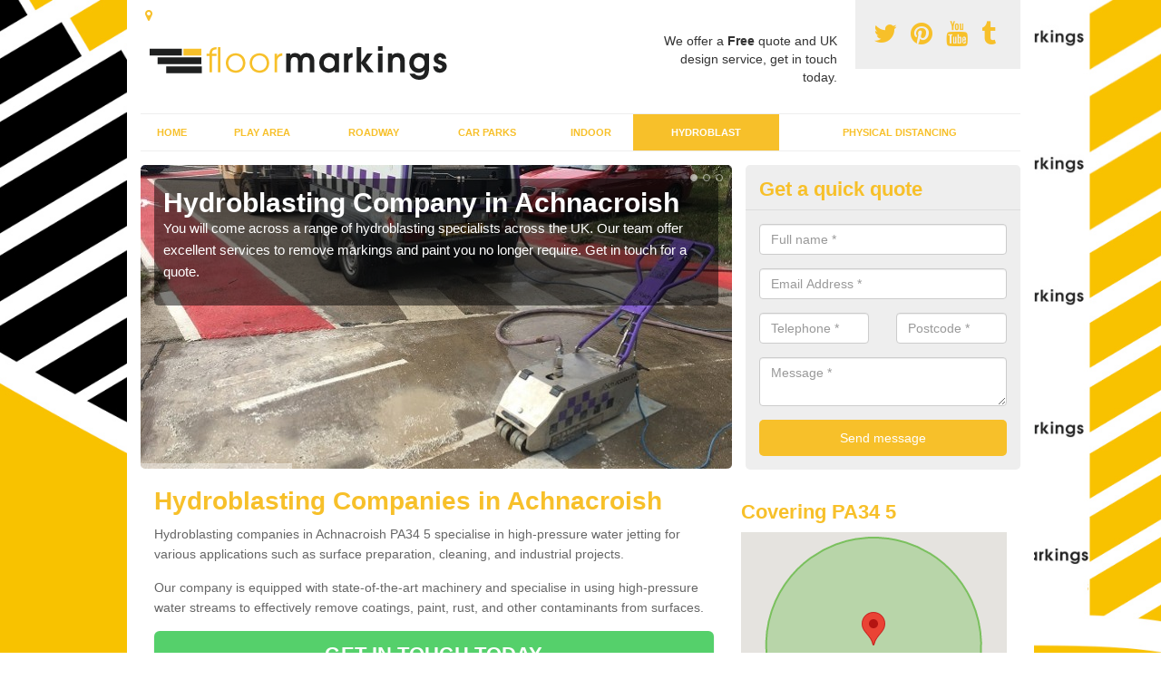

--- FILE ---
content_type: text/html; charset=utf-8
request_url: https://www.floor-markings.co.uk/hydroblast/argyll-and-bute/achnacroish/
body_size: 16096
content:
<!DOCTYPE html>
<html lang="en">
  <head>
    <meta http-equiv="X-UA-Compatible" content="IE=edge">
    <meta name="viewport" content="width=device-width, initial-scale=1, maximum-scale=1, user-scalable=no">
    <link rel="shortcut icon" href="https://www.floor-markings.co.uk/assets/frontend/img/favicon.png">
    <link rel="icon" href="https://www.floor-markings.co.uk/assets/frontend/img/favicon.ico" type="image/x-icon" />

    <link href="https://www.floor-markings.co.uk/assets/frontend/css/bootstrap.min.css" rel="stylesheet">
    <link href="https://www.floor-markings.co.uk/assets/frontend/css/bespoke.css" rel="stylesheet">
    <link href="//maxcdn.bootstrapcdn.com/font-awesome/4.2.0/css/font-awesome.min.css" rel="stylesheet">
    <link href="https://www.floor-markings.co.uk/assets/frontend/css/nerveSlider.min.css" rel="stylesheet">
    <link href="https://www.floor-markings.co.uk/assets/frontend/css/jquery.fancybox.css" rel="stylesheet">
    
    <title>Hydroblasting Companies in Achnacroish</title>
    <meta name="description" content="There are a number of Hydroblasting Companies in Achnacroish PA34 5 out there. If you would like the best prices for hydro blast services, make sure to check out our site now." />  <meta name="google-site-verification" content="ZiTd3mgjFgzSlZRfUqHM1SrSPDFFYa67b0GFxSeIzNc" /><meta name="robots" content="index, follow">
  <!-- Global site tag (gtag.js) - Google Analytics -->
<script async src="https://www.googletagmanager.com/gtag/js?id=UA-124444778-1"></script>
<script>
  window.dataLayer = window.dataLayer || [];
  function gtag(){dataLayer.push(arguments);}
  gtag('js', new Date());

  gtag('config', 'UA-124444778-1');
</script>

<meta name="p:domain_verify" content="fc4ec50ae64f15614050b5695d949a93"/>
  </head>  <body itemscope itemtype="https://schema.org/WebPage">

      <div id="header"><header>
<div id="header__wrapper" class="container clearfix">
<div id="header__logo"><a href="https://www.floor-markings.co.uk/"><img title="Header" src="https://www.floor-markings.co.uk/uploads/images/FILE-20161019-0938G11H9Z7BM32J.png" alt="" width="350" height="75" /></a></div>
<div id="header__tel">
<div class="tel"><a href="https://twitter.com/floor_markings" target="_blank"><em class="fa fa-twitter">&nbsp;</em></a> <a href="https://www.pinterest.com/floormarkings/" target="_blank"><em class="fa fa-pinterest">&nbsp;</em></a> <a href="https://www.youtube.com/channel/UCD2Gi1QKL0zKqNT5SltFSBQ/about" target="_blank"><em class="fa fa-youtube">&nbsp;</em></a> <a href="http://floormarkings.tumblr.com/" target="_blank"><em class="fa fa-tumblr">&nbsp;</em></a></div>
</div>
<div id="header__advice">
<p>We offer a <strong>Free</strong> quote and UK design service, get in touch today.</p>
</div>
<div id="header__navigation"><a href='' id='nav__toggle'><span class='bar1'></span><span class='bar2'></span><span class='bar3'></span></a><nav><ul class='clearfix'><li><a class=not_active href=https://www.floor-markings.co.uk/>Home</a></li><li><a class=not_active href=#>Play Area</a><ul class='subnav'><li><a class=not_active href=https://www.floor-markings.co.uk/play-area/paint>Paint</a></li><li><a class=not_active href=https://www.floor-markings.co.uk/play-area/thermoplastics>Thermoplastics</a></li></ul></li><li><a class=not_active href=#>Roadway</a><ul class='subnav'><li><a class=not_active href=https://www.floor-markings.co.uk/roadway/marking>Marking</a></li><li><a class=not_active href=https://www.floor-markings.co.uk/roadway/lining>Lining</a></li><li><a class=not_active href=https://www.floor-markings.co.uk/roadway/meaning>Meaning</a></li><li><a class=not_active href=https://www.floor-markings.co.uk/roadway/motorway>Motorway</a></li><li><a class=not_active href=https://www.floor-markings.co.uk/roadway/relining>Relining</a></li></ul></li><li><a class=not_active href=#>Car Parks</a><ul class='subnav'><li><a class=not_active href=https://www.floor-markings.co.uk/car-parks/markings>Markings</a></li><li><a class=not_active href=https://www.floor-markings.co.uk/car-parks/lines>Lines</a></li><li><a class=not_active href=https://www.floor-markings.co.uk/car-parks/painting>Painting</a></li><li><a class=not_active href=https://www.floor-markings.co.uk/car-parks/repainting>Repainting</a></li></ul></li><li><a class=not_active href=#>Indoor</a><ul class='subnav'><li><a class=not_active href=https://www.floor-markings.co.uk/indoor/floor>Floor</a></li><li><a class=not_active href=https://www.floor-markings.co.uk/indoor/pathway>Pathway</a></li></ul></li><li><a class=active href=https://www.floor-markings.co.uk/hydroblast/>Hydroblast</a></li><li><a class=not_active href=https://www.floor-markings.co.uk/physical-distancing/>Physical Distancing</a></li><ul><nav></div>
<div id="header__links"><ul id='location_links'><li><a href='#' class='loc-but fa fa-map-marker'><span>Locations Covered:</span></a><ul id='area-list'><li><a href=https://www.floor-markings.co.uk/hydroblast/argyll-and-bute/soroba/>Soroba</a></li><li><a href=https://www.floor-markings.co.uk/hydroblast/argyll-and-bute/ardgartan/>Ardgartan</a></li><li><a href=https://www.floor-markings.co.uk/hydroblast/argyll-and-bute/laphroaig/>Laphroaig</a></li><li><a href=https://www.floor-markings.co.uk/hydroblast/argyll-and-bute/faslane-port/>Faslane Port</a></li><li><a href=https://www.floor-markings.co.uk/hydroblast/argyll-and-bute/south-shian/>South Shian</a></li><li><a href=https://www.floor-markings.co.uk/hydroblast/argyll-and-bute/port-wemyss-bun-othan/>Port Wemyss/Bun Othan</a></li><li><a href=https://www.floor-markings.co.uk/hydroblast/argyll-and-bute/clachan/>Clachan</a></li><li><a href=https://www.floor-markings.co.uk/hydroblast/argyll-and-bute/craignure/>Craignure</a></li><li><a href=https://www.floor-markings.co.uk/hydroblast/argyll-and-bute/cladich/>Cladich</a></li><li><a href=https://www.floor-markings.co.uk/hydroblast/argyll-and-bute/barnluasgan/>Barnluasgan</a></li><li><a href=https://www.floor-markings.co.uk/hydroblast/argyll-and-bute/tarbet/>Tarbet</a></li><li><a href=https://www.floor-markings.co.uk/hydroblast/argyll-and-bute/bousd/>Bousd</a></li><li><a href=https://www.floor-markings.co.uk/hydroblast/argyll-and-bute/nerabus/>Nerabus</a></li><li><a href=https://www.floor-markings.co.uk/hydroblast/argyll-and-bute/portinnisherrich/>Portinnisherrich</a></li><li><a href=https://www.floor-markings.co.uk/hydroblast/argyll-and-bute/bullwood/>Bullwood</a></li><li><a href=https://www.floor-markings.co.uk/hydroblast/argyll-and-bute/goatfield/>Goatfield</a></li><li><a href=https://www.floor-markings.co.uk/hydroblast/argyll-and-bute/fanmore/>Fanmore</a></li><li><a href=https://www.floor-markings.co.uk/hydroblast/argyll-and-bute/ardfernal/>Ardfernal</a></li><li><a href=https://www.floor-markings.co.uk/hydroblast/argyll-and-bute/balliveolan/>Balliveolan</a></li><li><a href=https://www.floor-markings.co.uk/hydroblast/argyll-and-bute/rahane/>Rahane</a></li></li></ul></ul></div>
</div>
</header></div>
  <div id="body">
    <div class="container" id="body__wrapper">

    <div id="slider__wrapper" class="row ">
    <div class="homeSlider col-md-8">
      <div><section><img src="/uploads/slider/Hydroblasting2.jpg" alt="Hydroblasting Company in Achnacroish" /><div class="ns_slideContent container"><div class="ns_slideContent--inner slider_content"><h1>Hydroblasting Company in Achnacroish</h1><p>You will come across a range of hydroblasting specialists across the UK. Our team offer excellent services to remove markings and paint you no longer require. Get in touch for a quote.</p></div></div></section></div><div><section><img src="/uploads/slider/Hydro_Blasting.jpg" alt="Removing Surface Markings in Achnacroish" /><div class="ns_slideContent container"><div class="ns_slideContent--inner slider_content"><h1>Removing Surface Markings in Achnacroish</h1><p>We can carry out specialist services for the removal of surface markings using our hydro blast machine. If you would like a quote, please contact us now.</p></div></div></section></div><div><section><img src="/uploads/slider/Hydroblast.JPG" alt="Hydroblasting Machine in Achnacroish" /><div class="ns_slideContent container"><div class="ns_slideContent--inner slider_content"><h1>Hydroblasting Machine in Achnacroish</h1><p>Our team make use of a specialist hydroblasting machinery to ensure you get the very best service when removing the markings or paint.</p></div></div></section></div>    </div>
    <div class="mceNonEditable">
    <div class="col-md-4 enquiry">
    <h2>Get a quick quote <em class="fa fa-chevron-up pull-right visible-xs-inline">&nbsp;</em></h2>
    <form class='contact-form' action='https://www.floor-markings.co.uk/email/enquiry' method='post'><input class='ref' type='hidden' id='ref' name='ref' value=''><div class='form-group'><input type='text' id='name' name='name' class='form-control' placeholder='Full name *' value=''></div><div class='form-group'><input type='text' id='email' name='email' class='form-control' placeholder='Email Address *' value=''></div><div class='row'><div class='form-group col-xs-6'><input type='text' id='telephone' name='telephone' class='form-control' placeholder='Telephone *' value=''></div><div class='form-group col-xs-6'><input type='text' id='postcode' name='postcode' class='form-control' placeholder='Postcode *' value=''></div></div><div class='form-group'><textarea type='text' id='message' name='message' class='form-control' placeholder='Message *'></textarea></div><input type='submit' value='Send message' class='submit'><div class='errors'></div></form>    </div>
    </div>
    </div>

      <div class="col-md-8 content">
        <h1 style="text-align: left;">Hydroblasting Companies in Achnacroish</h1>
<p>Hydroblasting companies in Achnacroish PA34 5 specialise in high-pressure water jetting for various applications such as surface preparation, cleaning, and industrial projects.</p>
<p>Our company is&nbsp;equipped with state-of-the-art machinery and specialise in using high-pressure water streams to effectively remove coatings, paint, rust, and other contaminants from surfaces.</p>
<p><a class="showform small_cta" href="#">GET IN TOUCH TODAY</a></p>
<p style="text-align: justify;">When looking for surface line marking removal or industrial cleaning, you will come across a number of hydroblasting companies in Achnacroish that can offer effective services.</p>
<p style="text-align: justify;">Our team not only provide a high quality service, but we also offer affordable prices.</p>
<div class="embed-container"><iframe src="https://www.youtube.com/embed//isyNV3ZIY7M" width="300" height="150" frameborder="0" allowfullscreen="allowfullscreen"></iframe></div>
<p style="text-align: justify;">There are a number of different services we can carry out for our clients ranging from removal of graffiti to removing thermoplastic play markings from playgrounds</p>
<p style="text-align: justify;">Our team only make use of high quality products to ensure you receive the very best service.</p>
<p style="text-align: justify;">If you would like a quote for any of the services we provide, please complete our contact form now.</p>
<h2>What is Hydroblasting?</h2>
<p>Hydroblasting is a powerful cleaning method that uses high-pressure water jets to remove contaminants, coatings, and debris from surfaces.</p>
<p>Utilising pressures ranging from 5,000 to 40,000 psi, hydroblasting is highly effective for a variety of tasks including concrete removal, surface cleaning, and maintenance of industrial equipment.</p>
<p>The process involves directing a focused stream of water at the targeted surface, effectively stripping away unwanted materials.</p>
<p>Safety measures such as proper training, protective gear, and controlled water pressure are crucial elements in hydroblasting operations to prevent injuries and property damage.</p>
<p>What makes hydroblasting particularly versatile is its ability to be tailored for different surface types, ensuring efficient and thorough cleaning without causing damage.</p>
<h3>What does a Hydroblaster do?</h3>
<p>A hydroblaster operates specialised equipment to perform tasks such as hydrodemolition, surface cleaning, and debris removal in industrial settings.</p>
<p>Hydroblasters play a crucial role in maintaining cleanliness and safety in various industrial environments.</p>
<p>Their high-pressure water jetting equipment is essential for effectively removing unwanted substances, like coatings or debris, from surfaces. To ensure the equipment functions optimally, hydroblasting machines require regular maintenance checks and servicing.</p>
<p><a class="showform small_cta" href="#">FIND OUT MORE</a></p>
<p>Preventative maintenance is key to preventing breakdowns and ensuring a longer lifespan for the equipment.</p>
<p>Plus maintenance, hydroblasters must adhere to strict safety measures during operations, including wearing appropriate protective gear and following established protocols to minimise risks.</p>
<p>Proper debris removal is also vital to prevent clogging or damage to the equipment, thereby ensuring consistent performance.</p>
<h2>What are the Different Types of Hydroblasting?</h2>
<p>There are various types of hydroblasting techniques categorised based on pressure levels, equipment used, and the nature of surfaces being cleaned.</p>
<p>These techniques are broadly classified into low-pressure, medium-pressure, and high-pressure hydroblasting methods.</p>
<p>Low-pressure hydroblasting typically utilises pressures below 10,000 psi and is ideal for delicate surfaces or applications where high pressure could cause damage.</p>
<p>Medium-pressure hydroblasting falls within the range of 10,000 to 20,000 psi and is commonly used for removing coatings and preparing surfaces for repainting.</p>
<p>On the other hand, high-pressure hydroblasting, which exceeds 20,000 psi, is reserved for heavy-duty industrial cleaning tasks, such as removing tough coatings or corrosion.</p>
<h2>Hydroblasting Costs</h2>
<p>The average cost of hydroblasting is &pound;500.</p>
<p>However, hydroblasting costs vary depending on factors such as the complexity of cleaning techniques, associated risks, and the need for specialised safety gear.</p>
<p><a class="showform small_cta" href="#">GET A QUOTE</a></p>
<p>When determining the price for a hydroblasting service, the level of intricacy required in the cleaning process plays a pivotal role.</p>
<h2>What are the Benefits of Hydroblasting?</h2>
<p>Hydroblasting offers multiple benefits including enhanced efficiency, precise cleaning, improved health and safety standards, and the ability to conduct preventive maintenance activities.</p>
<p>One of the key advantages of hydroblasting is its effectiveness in removing contaminants from surfaces, ensuring thorough cleaning and preparing surfaces for coating or repair work.</p>
<p>The precision of hydroblasting allows for targeted cleaning without causing damage to the underlying surface, making it a preferred method in industries where accuracy is crucial.</p>
<p>The emphasis on health and safety in hydroblasting operations reduces the risk of accidents and exposure to harmful substances, safeguarding the well-being of workers.</p>
<p>By integrating hydroblasting into preventive maintenance programmes, companies can extend the lifespan of equipment and infrastructure, ultimately leading to cost savings through reduced downtime and the need for expensive repairs.</p>
<p>The environmental benefits of hydroblasting, such as minimising the use of harsh chemicals and generating less waste compared to traditional cleaning methods, make it a sustainable choice for companies looking to reduce their environmental impact.</p>
<h3>Faster and More Efficient Cleaning</h3>
<p>One of the key benefits of hydroblasting is its ability to deliver faster and more efficient cleaning solutions through automated processes and specialised equipment such as the rotating hose system.</p>
<p>By incorporating advanced technology like the rotating hose system, hydroblasting optimises the cleaning process by providing consistent and thorough cleaning without the need for excessive manual labour.</p>
<p>The automated systems allow for precise control over pressure and water flow, ensuring that surfaces are cleaned efficiently and effectively.</p>
<p>Automation plays a crucial role in streamlining cleaning operations as it reduces the time and resources required for each cleaning task.</p>
<p>This not only enhances productivity but also minimises the risk of human error, resulting in higher quality cleaning outcomes.</p>
<p>With automated hydroblasting systems, companies can achieve faster turnaround times and maintain cleaner facilities with minimal downtime.</p>
<h3>Environmentally Friendly</h3>
<p>Hydroblasting is considered environmentally friendly due to its minimal use of abrasives and chemicals, making it ideal for tasks like coatings removal and rust cleaning.</p>
<p>The eco-friendly nature of hydroblasting is further accentuated by the fact that it requires significantly less water compared to traditional cleaning methods.</p>
<p>Typically, hydroblasting uses high-pressure water jets to efficiently and effectively remove unwanted substances without the need for abrasive materials that can harm the environment.</p>
<p>This process minimizes waste generation and avoids the release of hazardous chemicals into the surroundings. As a result, hydroblasting stands out as a sustainable cleaning option that aligns with modern environmental standards.</p>
<h3>Cost-effective</h3>
<p>Hydroblasting is known for being a cost-effective cleaning method that balances benefits such as efficiency and quality with reasonable costs and competitive prices.</p>
<p>One of the key advantages of using hydroblasting is the incredible efficiency it offers in removing tough stains, coatings, and debris from various surfaces.</p>
<p>This method can accomplish the job much more quickly compared to traditional cleaning methods, ultimately saving valuable time and reducing labour costs.</p>
<p>The powerful force of water used in hydroblasting ensures a thorough and effective cleaning process without the need for harsh chemicals or excessive manual labour.</p>
<p>This not only promotes environmental friendliness but also saves money on additional cleaning agents and labour expenses.</p>
<h3>Safer for Workers</h3>
<p>Hydroblasting prioritises worker safety by implementing stringent safety precautions, providing specialised safety gear, and reducing risks associated with traditional cleaning methods.</p>
<p>In hydroblasting operations, safety measures are not limited to just the use of safety gear but extend to a comprehensive approach that includes detailed safety protocols meticulously followed by the workers.</p>
<p><a class="showform small_cta" href="#">SPEAK TO OUR TEAM</a></p>
<p>This adherence to safety procedures ensures that potential hazards are minimised, creating a secure environment for the workers to operate in.</p>
<p>Risk mitigation strategies are employed to identify and address any dangers before they escalate, further enhancing the protective measures in place.</p>
<p>Compared to conventional cleaning techniques, hydroblasting stands out for its emphasis on worker safety and the proactive measures taken to safeguard employees from harm.</p>
<h2>Line Marking Removal</h2>
<p>We offer fantastic <strong>line marking removal</strong> in Achnacroish PA34 5 at great prices. We can remove lines from a number of different areas including:</p>
<ul>
<li>Roadways</li>
<li>Car parks</li>
<li>Pavements</li>
<li>Playgrounds</li>
</ul>
<p>We can also offer paint removal on these areas. Local <strong>hydroblasting contractors</strong> will do a fantastic job of removing these floor markings.</p>
<p>It is highly recommended to get a <strong>professional company</strong> to remove these using a specialist Hydroblast machine to ensure you do not cause damage to the existing surface.</p>
<p>Our team have <strong>plenty of experience in marking and removing lines</strong> from surfaces. If you wish to get a quote for the services we provide, please complete our enquiry form now and we will get back to you as soon as possible.</p>
<h2>Removing Playground Markings</h2>
<p>It is very popular for schools to enquire about removing playground markings.</p>
<p>You may come across a number of hydroblasting specialists<strong>&nbsp;</strong>local to you or in surrounding areas that can remove the markings for you, however our team not only offer a great service, but we also provide reasonable prices too.</p>
<p>We can remove thermoplastic graphics and a playground paint&nbsp;from your existing macadam. We can then apply new thermoplastic markings to the area if required.</p>
<p>Hydro blasting is a high pressure water based method, meaning it is suitable for removing various textured markings without damaging the existing surface.</p>
<p>If your existing play markings have become damaged or they have started to look a little worse for wear, then please make sure to speak to a member of our team today who can remove the markings quickly and easily by making use of our specialist hydro blast machine.</p>
<h2>Hydroblast Cleaning in Achnacroish</h2>
<p>Is your driveway or playground in need of a professional clean? We can offer<strong> specialist hydroblast cleaning</strong> for a range of different clients.</p>
<p>Whether you are a commercial or domestic client &ndash; we can help. Our team nearby you can offer high pressure water jet industrial cleaning services to remove existing paint or to simply remove dirt built up over time.</p>
<p>Another of the popular hydroblast industrial cleaning services we provide is rust removal from containers. Since rust can destroy materials and cause significant damage it is important you contact us quickly if you notice rust.</p>
<p>Fill in our contact box now for a quote for high pressure industrial cleaning services from one of the<strong> best hydroblasting experts&nbsp;</strong>in Achnacroish PA34 5 and we will reply at the earliest possible time.</p>
<h2>Graffiti Removal Service</h2>
<p>Our team can also offer a specialist graffiti removal service. The costs for this service vary significantly depending on a number of factors. Some of the things that can affect the costs include the amount of graffiti on the area and the location.</p>
<p>It is important to get a professional company to remove the graffiti to ensure you are not damaging the area further We can remove the graffiti with our <strong>professional hydroblasting machinery</strong> meaning this can be removed in a timely manner at a reasonable price.</p>
<p><a class="showform small_cta" href="#">GET IN TOUCH TODAY</a></p>
<h2>How to Choose the Right Hydroblasting Company?</h2>
<p>Selecting the right hydroblasting company involves evaluating factors such as their experience, expertise, safety track record, available equipment, and customer feedback.</p>
<p>When considering a hydroblasting company, it's essential to delve deeper into their industry experience.</p>
<p>A company that has been in the field for a substantial period is likely to have encountered a diverse range of challenges and developed effective solutions.</p>
<p>Technical expertise is another crucial aspect to look into. The company's knowledge and skills in utilising the latest hydroblasting techniques can significantly impact the quality of the results.</p>
<p>A proven safety performance history is non-negotiable when it comes to handling high-pressure water blasting equipment.</p>
<p>Ensuring that the company has stringent safety protocols in place can safeguard both the workers and the project itself.</p>
<p>The equipment capabilities of a hydroblasting company play a significant role in determining the efficiency and effectiveness of the cleaning process.</p>
<p>State-of-the-art equipment can lead to faster completion times and superior results.</p>
<p>The reputation of a company among its customers speaks volumes about its reliability and service quality.</p>
<p>Reviewing customer testimonials and feedback can offer valuable insights into the company's performance and customer satisfaction levels.</p>
<p>Conducting thorough research and considering these aspects can help in making an informed decision when selecting a hydroblasting company.</p>
<h3>Experience and Expertise</h3>
<p>When choosing a hydroblasting company, prioritize firms with extensive experience, specialised training, and a proven track record in handling various surfaces and tasks such as refractory removal.</p>
<p>Experience plays a pivotal role in the effectiveness of hydroblasting services, as it fosters a deep understanding of different surface materials and the challenges they present.</p>
<p>By honing their skills over time, experienced hydroblasting professionals can navigate complex projects with ease, delivering precise and efficient results.</p>
<p>Specialised training further enhances their ability to tackle various surfaces, ensuring that each job is approached with the right techniques and equipment.</p>
<p>A track record of successful refractory removals showcases a company's capability to execute challenging tasks, reflecting their expertise in the field.</p>
<h3>Safety Record</h3>
<p>Assess the safety record of hydroblasting companies by examining their adherence to safety precautions, risk management strategies, and commitment to preventive maintenance practices.</p>
<p>In the field of hydroblasting, where high-pressure water is used for cleaning and surface preparation, safety considerations are paramount.</p>
<p>A company's safety record speaks volumes about its dedication to protecting both its workers and the environment.</p>
<p>By evaluating how a hydroblasting company implements safety precautions, such as providing proper training and equipment, one can gauge their overall safety culture.</p>
<p>A strong emphasis on risk management, including hazard assessments and emergency response protocols, is indicative of a company's proactive approach to minimising potential dangers.</p>
<p>It is crucial to look into how hydroblasting companies handle risks associated with their operations.</p>
<p>A diligent approach to identifying, assessing, and mitigating risks demonstrates a company's commitment to ensuring the well-being of its employees and the efficient execution of projects.</p>
<p>Equally important is the company's dedication to preventive maintenance routines, as regularly maintaining equipment not only enhances its longevity and efficiency but also reduces the likelihood of accidents due to equipment failure.</p>
<h3>Equipment and Technology</h3>
<p>Choose hydroblasting firms equipped with advanced technology and precision tools to ensure efficient and high-quality cleaning outcomes.</p>
<p>Modern equipment and technology play a crucial role in elevating the standards of the hydroblasting industry.</p>
<p>By embracing innovative tools and robotic systems, companies can significantly enhance the efficiency and precision of their cleaning processes.</p>
<p>The incorporation of advanced technology not only streamlines operations but also ensures a higher level of safety for workers.</p>
<p>Through the utilisation of cutting-edge equipment, hydroblasting firms can achieve optimal results in removing tough coatings and contaminants from surfaces efficiently.</p>
<p>The integration of robotic systems allows for greater control and accuracy, leading to superior cleaning outcomes that meet stringent industry standards.</p>
<p><a class="showform small_cta" href="#">ENQUIRE TODAY FOR BEST RATES</a></p>
<h3>Customer Reviews and References</h3>
<p>Review customer testimonials and references to gauge the expertise, efficiency, and customer satisfaction levels of hydroblasting companies before making a selection.</p>
<p>Customer feedback serves as a valuable compass in the vast sea of service providers.</p>
<p>By looking into the experiences of previous clients, you can get a glimpse of what to expect and how the company performs under diverse conditions.</p>
<p>Often, references provide a direct line to firsthand accounts of a company's work ethic and result delivery.</p>
<p>Don't shy away from asking for these crucial insights; they can be the differentiating factor between a satisfactory job and an outstanding service experience.</p>
<p>Take the time to assess past projects and determine if the quality, safety standards, and attention to detail align with your expectations.</p>
<p>Prioritising thorough research and due diligence can lead you to partner with a hydroblasting company that not only meets but exceeds your needs.</p>
<h2>What to Expect During a Hydroblasting Service?</h2>
<p>During a hydroblasting service in Achnacroish one can expect a thorough site assessment, stringent safety precautions, methodical execution of the cleaning process, and meticulous clean-up procedures post-service completion.</p>
<p>Starting with the initial site assessment, our hydroblasting team evaluates the specific surfaces to be cleaned, identifying any challenging areas or sensitive equipment that require special attention.</p>
<p>Safety precautions are then put in place to protect both the workers and the surroundings, including the establishment of exclusion zones and the proper use of personal protective equipment.</p>
<p>Once the assessments and safety measures are in place, the cleaning process unfolds with precision. Utilising high-pressure water jets, the team meticulously removes dirt, grime, paint, and other contaminants from the surfaces, restoring them to a pristine condition.</p>
<p>Following the cleaning phase, thorough clean-up activities are initiated. This includes proper disposal of wastewater, debris, and any hazardous materials, ensuring that the site is left in a clean and safe state for further operations.</p>
<h3>Site Assessment and Planning</h3>
<p>The initial phase of a hydroblasting service involves thorough site assessment, meticulous planning, and identification of optimal cleaning processes based on specific surface applications.</p>
<p>Understanding the cleaning site is crucial as it provides insights into the surface material, environmental factors, and potential hazards that need to be considered for safe and effective cleaning.</p>
<p>Meticulous planning ensures that the right equipment, tools, and techniques are used for each unique cleaning scenario, leading to enhanced efficiency and quality outcomes.</p>
<p>Selecting suitable applications such as water pressure, temperature, and additives based on the site assessment results in successful project execution and minimises the risk of damage or incomplete cleaning.</p>
<h3>Safety Precautions and Measures</h3>
<p>Safety precautions and measures are paramount in hydroblasting operations to mitigate risks, protect workers, and ensure compliance with safety standards.</p>
<p>Adhering to adequate safety gear such as helmets, gloves, and protective clothing is crucial in safeguarding individuals from the high-pressure water streams used in hydroblasting.</p>
<p>Conducting thorough risk assessment protocols prior to commencing any project helps in identifying potential hazards and implementing necessary control measures.</p>
<p>By prioritising safety standards and following strict guidelines, companies can not only protect their workforce but also enhance operational efficiency.</p>
<p>A safety-first approach leads to fewer accidents, minimal downtime, and improved project success rates, ultimately resulting in a more productive and sustainable work environment.</p>
<h3>Execution of the Hydroblasting Process</h3>
<p>The execution phase of the hydroblasting process involves the precise application of cleaning solutions, thorough debris removal, and targeted surface treatment to achieve optimal cleaning outcomes.</p>
<p>During hydroblasting operations, the meticulous application of cleaning solutions is crucial to ensure that the contaminants and impurities adhering to surfaces are effectively tackled.</p>
<p>This involves carefully selecting the right cleaning agents and ensuring that they are applied in the correct concentration and manner.</p>
<p>The thorough removal of debris plays a significant role in the process. By utilising high-pressure water streams, the hydroblasting equipment efficiently dislodges and eliminates stubborn residues, leaving behind a clean surface ready for further treatment.</p>
<p>Customised surface treatments are then tailored to meet specific cleaning requirements.</p>
<p>Whether it involves preparing a surface for painting, removing layers of grime, or restoring the original appearance of a structure, the application of specialised treatments enhances the overall cleaning efficacy.</p>
<h3>Clean-up and Post-Service Inspection</h3>
<p>After completing a hydroblasting service, a thorough clean-up operation is conducted followed by a comprehensive post-service inspection to ensure quality standards are met and preventive maintenance needs are identified for future refinement.</p>
<p>During the clean-up process, all equipment, tools, and debris are carefully gathered and removed from the site, leaving the area in pristine condition.</p>
<p>Efficient coordination between the cleaning crew ensures a swift and effective clean-up that minimises downtime and disruption.</p>
<p>The post-service inspection involves detailed checks of the hydroblasting equipment to verify proper functioning and assess any signs of wear or damage that may require maintenance.</p>
<p>By identifying potential issues early on, the team can plan preventive maintenance measures to enhance future cleaning operations and maintain optimal service quality.</p>
<h2 style="text-align: left;">Hydroblasting Machine</h2>
<p style="text-align: justify;">We use the Falch Hydroblasting machine, which is one of the <strong>best machines</strong> on the market. The specialist piece of equipment is operated by professionals within our company who have been fully trained on how to use the hydro blast machine.</p>
<p style="text-align: justify;"><iframe src="https://www.youtube.com/embed/Y72d-UHcdjk" width="100%" height="315" frameborder="0" allowfullscreen="allowfullscreen"></iframe></p>
<p style="text-align: justify;">If you would like more information on the machine that we use to carry out our services, please contact us so we can answer all of your questions.</p>
<h2>Hydrodemolition Services</h2>
<p>So what are hydrodemolition services? Hydrodemolition is the use of high pressure water jets to remove or demolish concrete.</p>
<p>This service is one of the safest and most efficient method. When compared to other methods, this one is most often seen as the best.</p>
<p>As the <strong>best hydroblasting company&nbsp;</strong>in Achnacroish PA34 5 we can carry out <strong>hydrodemolition services</strong> to meet your individual needs and requirements. Please get in touch now for more information or to obtain a free quotation.</p>
<p><a class="showform small_cta" href="#">CONTACT US</a></p>
<h2>Frequently Asked Questions</h2>
<h3>What is Industrial Hydroblasting?</h3>
<p>Industrial hydroblasting is a process used to clean or prepare surfaces using high-pressure water jets.</p>
<p>It involves the use of specialised equipment to deliver water at extremely high pressures, typically ranging from 10,000 to 40,000 pounds per square inch (psi).</p>
<p>The force of the water stream can effectively remove tough deposits, coatings, rust, and contaminants from various surfaces, including metal, concrete, and machinery.</p>
<p>Hydroblasting is commonly employed in industries such as construction, manufacturing, oil and gas, and marine to clean equipment, pipelines, tanks, and structures, as well as for surface preparation before painting or coating applications.</p>
<p>It is preferred for its effectiveness, efficiency, and environmental friendliness compared to traditional methods like sandblasting or chemical cleaning.</p>
<h3>What is Another Name for Water Blasting?</h3>
<p>Another name for water blasting is hydroblasting.</p>
<h3>What is the Difference Between a Pressure Washer and a Water Blaster?</h3>
<p>The difference between a pressure washer and a water blaster lies mainly in their intended use and the level of pressure they can generate:</p>
<p><strong>Pressure Washer:</strong></p>
<ul>
<li>A pressure washer is typically designed for residential or light commercial use.</li>
<li>It generates water pressure typically ranging from 1,000 to 4,000 pounds per square inch (psi).</li>
<li>Pressure washers are commonly used for tasks such as cleaning cars, driveways, decks, and sidewalks.</li>
</ul>
<p><strong>Water Blaster:</strong></p>
<ul>
<li>A water blaster is an industrial-grade equipment designed for heavy-duty applications.</li>
<li>It can generate much higher water pressure compared to pressure washers, often ranging from 10,000 to 40,000 psi or even higher.</li>
<li>Water blasters are used in industrial settings for tasks such as removing tough coatings, cleaning large surfaces, and preparing surfaces for painting or coating applications.</li>
</ul>
<p>In summary, while both pressure washers and water blasters use high-pressure water jets for cleaning, water blasters are more powerful and suited for heavy-duty industrial tasks, while pressure washers are better suited for lighter residential or commercial use.</p>
<h3>Why should I Choose a Hydroblasting Company over Traditional Cleaning Methods?</h3>
<p>Hydroblasting offers several advantages over traditional cleaning methods.</p>
<p>The high-pressure water jets used in hydroblasting are more efficient and effective in removing stubborn grime and debris.</p>
<p>It is also a safer and more environmentally friendly option as it does not require the use of harsh chemicals or abrasive materials.</p>
<h3>What are the Safety Concerns Associated with Hydroblast?</h3>
<p>The biggest safety concern with hydroblasting is the risk posed by the high pressure water jets.</p>
<p>Besides safety concerns one of the biggst disadvantages of hydroblasting certain surfaces is that delicate surfaces can be damaged while it is being cleaned.</p>
<h2 style="text-align: justify;">Contact Us</h2>
<p>Our team has many years of experience on hydroblasting and are able to carry out any hydroblasting services you need.</p>
<p><a class="showform small_cta" href="#">GET IN TOUCH</a></p>
<p>Hydroblasting is great for providing quick and effective cleaning services for a wide variety of surfaces.</p>
<p>We would always suggest getting in contact with our team for the best possible advice on any potential hydroblasting projects. This allows you to ask any questions you may need the answer to.</p>
<h2>Other&nbsp;Services We Offer</h2>
<ul>
<li>Road Marking Services in Achnacroish -&nbsp;<a href="https://www.floor-markings.co.uk/roadway/marking/argyll-and-bute/achnacroish/">https://www.floor-markings.co.uk/roadway/marking/argyll-and-bute/achnacroish/</a></li>
<li>Road Line Markings in Achnacroish -&nbsp;<a href="https://www.floor-markings.co.uk/roadway/lining/argyll-and-bute/achnacroish/">https://www.floor-markings.co.uk/roadway/lining/argyll-and-bute/achnacroish/</a></li>
<li>Motorway Road Markings in Achnacroish -&nbsp;<a href="https://www.floor-markings.co.uk/roadway/motorway/argyll-and-bute/achnacroish/">https://www.floor-markings.co.uk/roadway/motorway/argyll-and-bute/achnacroish/</a></li>
<li>Road Marking Meanings in Achnacroish -&nbsp;<a href="https://www.floor-markings.co.uk/roadway/meaning/argyll-and-bute/achnacroish/">https://www.floor-markings.co.uk/roadway/meaning/argyll-and-bute/achnacroish/</a></li>
<li>Relining Roads in Achnacroish -&nbsp;<a href="https://www.floor-markings.co.uk/roadway/relining/argyll-and-bute/achnacroish/">https://www.floor-markings.co.uk/roadway/relining/argyll-and-bute/achnacroish/</a></li>
<li>Car Park Markings in Achnacroish -&nbsp;<a href="https://www.floor-markings.co.uk/car-parks/markings/argyll-and-bute/achnacroish/">https://www.floor-markings.co.uk/car-parks/markings/argyll-and-bute/achnacroish/</a></li>
<li>Car Park Line Marking in Achnacroish -&nbsp;<a href="https://www.floor-markings.co.uk/car-parks/lines/argyll-and-bute/achnacroish/">https://www.floor-markings.co.uk/car-parks/lines/argyll-and-bute/achnacroish/</a></li>
<li>Car Park Painting in Achnacroish -&nbsp;<a href="https://www.floor-markings.co.uk/car-parks/painting/argyll-and-bute/achnacroish/">https://www.floor-markings.co.uk/car-parks/painting/argyll-and-bute/achnacroish/</a></li>
<li>Car Park Repainting in Achnacroish -&nbsp;<a href="https://www.floor-markings.co.uk/car-parks/repainting/argyll-and-bute/achnacroish/">https://www.floor-markings.co.uk/car-parks/repainting/argyll-and-bute/achnacroish/</a></li>
<li>Playground Painting in Achnacroish -&nbsp;<a href="https://www.floor-markings.co.uk/play-area/paint/argyll-and-bute/achnacroish/">https://www.floor-markings.co.uk/play-area/paint/argyll-and-bute/achnacroish/</a></li>
<li>Thermoplastic Playground Markings in Achnacroish -&nbsp;<a href="https://www.floor-markings.co.uk/play-area/thermoplastics/argyll-and-bute/achnacroish/">https://www.floor-markings.co.uk/play-area/thermoplastics/argyll-and-bute/achnacroish/</a></li>
<li>Warehouse Floor Markings in Achnacroish -&nbsp;<a href="https://www.floor-markings.co.uk/indoor/floor/argyll-and-bute/achnacroish/">https://www.floor-markings.co.uk/indoor/floor/argyll-and-bute/achnacroish/</a></li>
<li>Warehouse Pathway Marking in Achnacroish -&nbsp;<a href="https://www.floor-markings.co.uk/indoor/pathway/argyll-and-bute/achnacroish/">https://www.floor-markings.co.uk/indoor/pathway/argyll-and-bute/achnacroish/</a></li>
<li>Social Distance Floor Markings in Achnacroish -&nbsp;<a href="https://www.floor-markings.co.uk/physical-distancing/argyll-and-bute/achnacroish/">https://www.floor-markings.co.uk/physical-distancing/argyll-and-bute/achnacroish/</a></li>
</ul>
<h2>Searches Associated with Hydroblasting Companies</h2>
<ul>
<li>Top Hydroblasting Companies in Achnacroish</li>
<li>Hydroblasting Companies Near Me</li>
<li>Best Hydroblasting Companies in Achnacroish</li>
<li>Hydroblasting Road Markings in Achnacroish</li>
<li>Hydroblast Machine in Achnacroish</li>
</ul>      </div>

      <div class="col-md-4 media">
        <div id='map_wrapper'><h2>Covering PA34 5</h2><div id='map-canvas'>&nbsp;</div></div><hr><script src='https://apis.google.com/js/platform.js' async defer>{lang: 'en-GB'}</script><div class="g-plusone" data-size="medium"></div><a href="https://twitter.com/share" class="twitter-share-button" data-via="floor_markings">Tweet</a><script>!function(d,s,id){var js,fjs=d.getElementsByTagName(s)[0],p=/^http:/.test(d.location)?'http':'https';if(!d.getElementById(id)){js=d.createElement(s);js.id=id;js.src=p+'://platform.twitter.com/widgets.js';fjs.parentNode.insertBefore(js,fjs);}}(document, 'script', 'twitter-wjs');</script><a href="//www.pinterest.com/pin/create/button/" data-pin-do="buttonBookmark"  data-pin-color="red"><img src="//assets.pinterest.com/images/pidgets/pinit_fg_en_rect_red_20.png" /></a><script type="text/javascript" async defer src="//assets.pinterest.com/js/pinit.js"></script><hr /><div id="gallery__wrapper" class="clearfix"><div class="gallery__item"><a href="/uploads/images/Number_Grid_Play_Flooring_Graphics.jpg" class="fancybox" rel="gallery"><img src="/uploads/images/Number_Grid_Play_Flooring_Graphics_list.jpg" alt="Hydroblasting Services in Achnacroish 1" title="Hydroblasting Services in Achnacroish 1"></div></a><div class="gallery__item"><a href="/uploads/images/Dartford_hospital.jpg" class="fancybox" rel="gallery"><img src="/uploads/images/Dartford_hospital_list.jpg" alt="Hydroblasting Services in Achnacroish 2" title="Hydroblasting Services in Achnacroish 2"></div></a><div class="gallery__item"><a href="/uploads/images/WP_000372.jpg" class="fancybox" rel="gallery"><img src="/uploads/images/WP_000372_list.jpg" alt="Hydroblasting Services in Achnacroish 3" title="Hydroblasting Services in Achnacroish 3"></div></a><div class="gallery__item"><a href="/uploads/images/DSC_0796.JPG" class="fancybox" rel="gallery"><img src="/uploads/images/DSC_0796_list.JPG" alt="Hydroblasting Services in Achnacroish 4" title="Hydroblasting Services in Achnacroish 4"></div></a><div class="gallery__item"><a href="/uploads/images/2_(4).jpg" class="fancybox" rel="gallery"><img src="/uploads/images/2_(4)_list.jpg" alt="Hydroblasting Services in Achnacroish 5" title="Hydroblasting Services in Achnacroish 5"></div></a><div class="gallery__item"><a href="/uploads/images/2_(7).jpg" class="fancybox" rel="gallery"><img src="/uploads/images/2_(7)_list.jpg" alt="Hydroblasting Services in Achnacroish 6" title="Hydroblasting Services in Achnacroish 6"></div></a><div class="gallery__item"><a href="/uploads/images/Disabled_Car_Park_Markings.JPG" class="fancybox" rel="gallery"><img src="/uploads/images/Disabled_Car_Park_Markings_list.JPG" alt="Hydroblasting Services in Achnacroish 7" title="Hydroblasting Services in Achnacroish 7"></div></a><div class="gallery__item"><a href="/uploads/images/WP_000323.jpg" class="fancybox" rel="gallery"><img src="/uploads/images/WP_000323_list.jpg" alt="Hydroblasting Services in Achnacroish 8" title="Hydroblasting Services in Achnacroish 8"></div></a><div class="gallery__item"><a href="/uploads/images/Dartford_hospital_2.jpg" class="fancybox" rel="gallery"><img src="/uploads/images/Dartford_hospital_2_list.jpg" alt="Hydroblasting Services in Achnacroish 9" title="Hydroblasting Services in Achnacroish 9"></div></a><div class="gallery__item"><a href="/uploads/images/WP_000137.jpg" class="fancybox" rel="gallery"><img src="/uploads/images/WP_000137_list.jpg" alt="Hydroblasting Services in Achnacroish 10" title="Hydroblasting Services in Achnacroish 10"></div></a><div class="gallery__item"><a href="/uploads/images/anti_ski_road_marking.jpg" class="fancybox" rel="gallery"><img src="/uploads/images/anti_ski_road_marking_list.jpg" alt="Hydroblasting Services in Achnacroish 11" title="Hydroblasting Services in Achnacroish 11"></div></a><div class="gallery__item"><a href="/uploads/images/WP_000089.jpg" class="fancybox" rel="gallery"><img src="/uploads/images/WP_000089_list.jpg" alt="Hydroblasting Services in Achnacroish 12" title="Hydroblasting Services in Achnacroish 12"></div></a></div>      </div>

    </div>
  </div>

  <div id="footer">
<div class="container"><footer>
<div class="col-lg-8 pull-left"><div class='footer-links'><a href='https://www.floor-markings.co.uk/argyll-and-bute/achnacroish/'>Surface Marking Installers in Achnacroish</a><a #>Play Area</a><a style="padding-left:15px;color:#759ABB;" href=https://www.floor-markings.co.uk/play-area/paint/argyll-and-bute/achnacroish/>Play Area Painting Services in Achnacroish</a><a style="padding-left:15px;color:#759ABB;" href=https://www.floor-markings.co.uk/play-area/thermoplastics/argyll-and-bute/achnacroish/>Playground Marking Specialists in Achnacroish</a><a #>Roadway</a><a style="padding-left:15px;color:#759ABB;" href=https://www.floor-markings.co.uk/roadway/marking/argyll-and-bute/achnacroish/>Roadway Markings Contractor in Achnacroish</a><a style="padding-left:15px;color:#759ABB;" href=https://www.floor-markings.co.uk/roadway/lining/argyll-and-bute/achnacroish/>Roadway Lining Contractor in Achnacroish</a><a style="padding-left:15px;color:#759ABB;" href=https://www.floor-markings.co.uk/roadway/meaning/argyll-and-bute/achnacroish/>Roadway Lines Meaning in Achnacroish</a><a style="padding-left:15px;color:#759ABB;" href=https://www.floor-markings.co.uk/roadway/motorway/argyll-and-bute/achnacroish/>Highway Road Marking in Achnacroish</a><a style="padding-left:15px;color:#759ABB;" href=https://www.floor-markings.co.uk/roadway/relining/argyll-and-bute/achnacroish/>Roadway Relining Contractors in Achnacroish</a><a #>Car Parks</a><a style="padding-left:15px;color:#759ABB;" href=https://www.floor-markings.co.uk/car-parks/markings/argyll-and-bute/achnacroish/>Car Parks Marking in Achnacroish</a><a style="padding-left:15px;color:#759ABB;" href=https://www.floor-markings.co.uk/car-parks/lines/argyll-and-bute/achnacroish/>Car Parking Lines in Achnacroish</a><a style="padding-left:15px;color:#759ABB;" href=https://www.floor-markings.co.uk/car-parks/painting/argyll-and-bute/achnacroish/>Car Park Floor Painting in Achnacroish</a><a style="padding-left:15px;color:#759ABB;" href=https://www.floor-markings.co.uk/car-parks/repainting/argyll-and-bute/achnacroish/>Car Park Surface Repaint in Achnacroish</a><a #>Indoor</a><a style="padding-left:15px;color:#759ABB;" href=https://www.floor-markings.co.uk/indoor/floor/argyll-and-bute/achnacroish/>Warehouse Flooring Paint in Achnacroish</a><a style="padding-left:15px;color:#759ABB;" href=https://www.floor-markings.co.uk/indoor/pathway/argyll-and-bute/achnacroish/>Indoor Walkway Markings in Achnacroish</a><a href='https://www.floor-markings.co.uk/hydroblast/argyll-and-bute/achnacroish/'>Hydroblasting Services in Achnacroish</a><a href='https://www.floor-markings.co.uk/physical-distancing/argyll-and-bute/achnacroish/'>Physical Distancing Markings in Achnacroish</a></div></div>
</footer></div>
</div>
<script src="//ajax.googleapis.com/ajax/libs/jquery/2.1.1/jquery.min.js"></script>
<script src="//ajax.googleapis.com/ajax/libs/jqueryui/1.11.1/jquery-ui.min.js"></script>
<script src="https://www.floor-markings.co.uk/assets/frontend/js/main.js"></script>
<script src="https://www.floor-markings.co.uk/assets/frontend/js/droppy.js"></script>
<script src="https://www.floor-markings.co.uk/assets/frontend/js/jquery.fancybox.js"></script>
<script src="https://www.floor-markings.co.uk/assets/frontend/js/bootstrap.min.js"></script>
<script src="https://www.floor-markings.co.uk/assets/frontend/js/jquery.nerveSlider.min.js"></script>
<script src="https://www.floor-markings.co.uk/assets/frontend/js/bespoke.js"></script>


<script type="text/javascript" src="https://maps.googleapis.com/maps/api/js?key=AIzaSyAo7AiYAjhV7a8grRW5R0c-0IkuqpNLm2E"></script>
<script type="text/javascript">

// First, create an object containing LatLng and population for each city.
var cityCircle;

function initialize() {
  // Create the map.
  var mapOptions = {
    zoom: 10,
    center: new google.maps.LatLng(56.50752, -5.48741),
    mapTypeId: google.maps.MapTypeId.TERRAIN
  };

  var map = new google.maps.Map(document.getElementById('map-canvas'),
      mapOptions);

  // Construct the map image
  var myLatLng = new google.maps.LatLng(56.50752, -5.48741);
  var beachMarker = new google.maps.Marker({
      position: myLatLng,
      map: map,
  });

  // Construct the circle for each value in citymap.
  // Note: We scale the population by a factor of 20.
    var circleOptions = {
      strokeColor: '#66b945',
      strokeOpacity: 0.8,
      strokeWeight: 2,
      fillColor: '#66b945',
      fillOpacity: 0.35,
      map: map,
      center: myLatLng,
      radius: 10000
    };

    // Add the circle for this city to the map.
    cityCircle = new google.maps.Circle(circleOptions);

}

google.maps.event.addDomListener(window, 'load', initialize);


</script>


<div class="contact_modal">
      <div class="content">
          <div class="close">×</div>
          <h2>Contact us</h2>
          <form class="contact-form-pop" action="https://www.floor-markings.co.uk/email/enquiry" method="post">
            <input class="ref" type="hidden" id="refpop" name="ref" value="https://www.floor-markings.co.uk/">
            <div class="form-group">
              <input type="text" id="name" name="name" class="form-control" placeholder="Full name *" value=""; style="background-repeat: no-repeat; background-attachment: scroll; background-size: 16px 18px; background-position: 98% 50%; cursor: auto;">
            </div>
            <div class="form-group">
              <input type="text" id="email" name="email" class="form-control" placeholder="Email Address *" value="">
            </div>
            <div class="row">
              <div class="form-group col-xs-6">
                <input type="text" id="telephone" name="telephone" class="form-control" placeholder="Telephone *" value="">
              </div>
              <div class="form-group col-xs-6">
                <input type="text" id="postcode" name="postcode" class="form-control" placeholder="Postcode *" value="">
              </div>
            </div>
            <div class="form-group">
              <textarea type="text" id="message" name="message" class="form-control" placeholder="Message *"></textarea>
            </div>
            <input id="postSubmit" name="postSubmit" type="submit" value="Submit Enquiry" class="callsubmit btn btn-default">
            <div class="errors"></div>
          </form>   
      </div>
  </div>

  <div class="contact_modal-overlay"></div>

<script>

  $('.showform').on('click', function(event){

    event.preventDefault()

    $('.contact_modal').addClass('show');
    $('.contact_modal-overlay').addClass('show');

  });

  $('.close').on('click', function(event){

    event.preventDefault()

    $('.contact_modal').removeClass('show');
    $('.contact_modal-overlay').removeClass('show');

  });

  // navigation toggle
  //$('#nav__toggle').click(function(e){
  //  e.preventDefault(),
  //  $(this).toggleClass('open');
  //  $(this).closest('#header__navigation').find('nav').slideToggle();
  //});
//
  //// navigation sub menu
  //$('#header__navigation ul li').mouseover(function(){
  //  $(this).find('.subnav').dequeue().stop().show();
  //  //console.log("Complete");
  //});
  //$('#header__navigation ul li').mouseout(function(){
  //  $(this).find('.subnav').dequeue().stop().hide();
  //  //console.log("Complete");
  //});

  // add URL to the hidden field
  $('.ref').val(document.URL);

  $(function() {
  $(".contact-form-pop").bind(
    'click',
    function(){
      $(".errors").fadeOut();
    }
  );
  $(".contact-form-pop").submit(
    function() {

      var msgpop = $(".errors");
      msgpop.removeClass('sending sent success').removeClass('msg-sent');

      var emailpop = $(this).find("input[name='email']").val();
      var telephonepop = $(this).find("input[name='telephone']").val();
      var messagepop = $(this).find("textarea[name='message']").val();
      var namepop = $(this).find("input[name='name']").val();
      var refpop = $(this).find("input[name='ref']").val();
      var postcodepop = $(this).find("input[name='postcode']").val();
    
    function validateEmail(e) {
      var emailReg = /^([\w-\.]+@([\w-]+\.)+[\w-]{2,4})?$/;
      if( !emailReg.test( e ) ) {
      return false;
      } else {
      return true;
      }
    }
    
    if( !validateEmail(emailpop)) { 
        msgpop.html('Please enter a valid email address.').fadeIn();
        return false;
    }

      if (
        emailpop == ""
        || messagepop == ""
        || messagepop == "message"
        || namepop == "name"
        || postcodepop == "postcode"
      ){
        msgpop.html('Please enter all the required fields.').fadeIn();
        return false;
      }

      msgpop.addClass('sending');
      msgpop.html('Sending...').fadeIn(); 

      $.ajax(
        {
          type: "POST",
          url: $("form[class='contact-form-pop']").attr('action'),
          data: $(".contact-form-pop").serialize(),
          success: function(data) {
            $(".errors").fadeOut(
              'normal',
              function() {
                $(".contact-form-pop").unbind('click');
                $('.contact-form-pop input, .contact-form-pop textarea').attr('disabled','disabled');
              $(this).removeClass('sending');
              $(this).addClass('success');
              $(this).html('Your message has been sent.').fadeIn().delay(2000);
              ga("send", "event", "Website Conversions", "Form", "Enquiry", 1);
              $(this).fadeOut();
              $("input[name='email']").val('');
              $("input[name='telephone']").val('');
              $("textarea[name='message']").val('');
              $("input[name='name']").val('');
              $("input[name='postcode']").val('');
              $("input[name='referer']").val('');

              $('.contact-form-pop input, .contact-form-pop textarea').attr('disabled',false);

              }
            );
          }
        }
      );
      return false;
    }
  );

  var textInput = $('input[type=text]');
  textInput.bind(
    'blur',
    function(){
      if (this.value == "") {
        this.value = this.defaultValue;
      }
    }
  );
  textInput.bind(
    'focus',
    function() {
      if (this.defaultValue == this.value) {
        this.value = "";
      }
    }
  );
  $('.fader').hover(
    function() {
      $(this).stop().fadeTo(400,0.7);
    },
    function(){
      $(this).stop().fadeTo(400,1);
    }
  );
  $('.btt').bind(
    'click',
    function(){
      $('html, body').animate({scrollTop: 0}, 2000);
      return false
    }
  );

});

  </script>

  <style>
  
    .contact_modal, .contact_modal-overlay {
      display: none;
    }

    .contact_modal-overlay.show {
        opacity: 1;
        visibility: visible;
    }

    .contact_modal-overlay {
        position: fixed;
        width: 100%;
        height: 100%;
        visibility: hidden;
        top: 0;
        left: 0;
        z-index: 1000;
        opacity: 0;
        -webkit-transition: all 0.3s;
        -moz-transition: all 0.3s;
        transition: all 0.3s;
        background-color: #000000ab;
    }

    .contact_modal.show {
        visibility: visible;
        opacity: 1;
    }

    .contact_modal {
        opacity: 0;
        position: fixed;
        top: 50%;
        left: 50%;
        width: 50%;
        max-width: 430px;
        min-width: 320px;
        height: auto;
        z-index: 2000;
        visibility: hidden;
        -webkit-backface-visibility: hidden;
        -moz-backface-visibility: hidden;
        backface-visibility: hidden;
        -webkit-transform: translateX(-50%) translateY(-50%);
        -moz-transform: translateX(-50%) translateY(-50%);
        -ms-transform: translateX(-50%) translateY(-50%);
        transform: translateX(-50%) translateY(-50%);
        -webkit-transition: all 0.3s;
        -moz-transition: all 0.3s;
        transition: all 0.3s;
        box-shadow: 3px 3px 10px;
    }

    .contact_modal.show .content {
        visibility: visible;
        opacity: 1;
        -webkit-transform: scale(1);
        -moz-transform: scale(1);
        -ms-transform: scale(1);
        transform: scale(1);
    }

    .contact_modal .content {
        -webkit-transition: all 0.3s;
        -moz-transition: all 0.3s;
        transition: all 0.3s;
        -webkit-transform: scale(0.7);
        -moz-transform: scale(0.7);
        -ms-transform: scale(0.7);
        transform: scale(0.7);
        -webkit-transition: all 0.3s;
        -moz-transition: all 0.3s;
        transition: all 0.3s;
        background-color: #FFF;
        padding: 20px;
        border-radius: 7px;
        text-align: left;
        position: relative;
    }

    .contact_modal .content .close {
        position: fixed;
        top: -10px;
        right: -10px;
        background-color: #CCC;
        text-shadow: none;
        padding: 10px 15px;
        z-index: 99;
        opacity: 1;
        border-radius: 50%;
        border-bottom: 0;
        text-align: center;
    }

    .quote-box {
    background-color: #eee;
    padding: 15px 10px 15px 20px;
    border-left: 5px solid #000!important;
}

    .contact_modal h2 {
        font-size: 2em;
        font-weight: 600;
        margin-bottom: 20px;
        font-family: 'Arvo', sans-serif;
    }

    .contact_modal .content input, .contact_modal .content textarea {
        width: 100%;
        padding: 5px;
        border: 0;
        background-color: #EEE;
        margin: 5px 0 10px 0;
        margin-bottom: 0 !important;
    }

    .contact_modal #postSubmit{
      color:#000;
    }

    .contact_modal .callsubmit {
        color: #FFF;
        padding: 10px !important;
        text-transform: uppercase;
        font-size: 1.2em;
        font-weight: 600;
        margin-bottom: 0 !important;
    }

    .small_cta {
        width: 100%;
        text-align: center;
        display: block;
        padding: 15px 10px;
        border-radius: 6px;
        color: #FFF !important;
        font-weight: 600;
        font-size: 1.6em;
        text-transform: uppercase;
        letter-spacing: 0.1px;
        margin-bottom: 5px;
        box-shadow: 0px 1px 2px #DDD;
        -webkit-transition: all 200ms ease-in-out;
        -moz-transition: all 200ms ease-in-out;
        -o-transition: all 200ms ease-in-out;
        transition: all 200ms ease-in-out;
        background-color: #55d06b;
        cursor: pointer;
    }

    .big_cta p.text {
        text-align: center;
        padding: 30px 20px 30px 20px !important;
        border-radius: 5px;
        font-size: 1.4em !important;
        text-transform: uppercase;
    }

    .big_cta a {
        width: 60%;
        text-align: center;
        display: block;
        padding: 15px 10px;
        border-radius: 6px;
        color: #FFF !important;
        font-weight: 600;
        font-size: 2em;
        text-transform: uppercase;
        letter-spacing: 0.1px;
        margin-bottom: 10px;
        box-shadow: 0px 1px 2px #DDD;
        -webkit-transition: all 200ms ease-in-out;
        -moz-transition: all 200ms ease-in-out;
        -o-transition: all 200ms ease-in-out;
        transition: all 200ms ease-in-out;
        margin: 0 auto;
        margin-top: -20px;
        background-color: #54bd49;
      cursor: pointer;
    }

  </style>

  </body>
</html>

--- FILE ---
content_type: text/html; charset=utf-8
request_url: https://accounts.google.com/o/oauth2/postmessageRelay?parent=https%3A%2F%2Fwww.floor-markings.co.uk&jsh=m%3B%2F_%2Fscs%2Fabc-static%2F_%2Fjs%2Fk%3Dgapi.lb.en.2kN9-TZiXrM.O%2Fd%3D1%2Frs%3DAHpOoo_B4hu0FeWRuWHfxnZ3V0WubwN7Qw%2Fm%3D__features__
body_size: 162
content:
<!DOCTYPE html><html><head><title></title><meta http-equiv="content-type" content="text/html; charset=utf-8"><meta http-equiv="X-UA-Compatible" content="IE=edge"><meta name="viewport" content="width=device-width, initial-scale=1, minimum-scale=1, maximum-scale=1, user-scalable=0"><script src='https://ssl.gstatic.com/accounts/o/2580342461-postmessagerelay.js' nonce="MbOAlac8eNz3lHWVQg-U5Q"></script></head><body><script type="text/javascript" src="https://apis.google.com/js/rpc:shindig_random.js?onload=init" nonce="MbOAlac8eNz3lHWVQg-U5Q"></script></body></html>

--- FILE ---
content_type: text/css
request_url: https://www.floor-markings.co.uk/assets/frontend/css/bespoke.css
body_size: 2452
content:
@media all{
  
  .footer-links a {
    display: block;
  }
  
  .ns_nerveSlider .ns_slideContent {
    width: 100% !important;
  }
  
  .visible-xs-inline {
    display: none !important;
  }
  
  .embed-container {
    position: relative;
    padding-bottom: 56.25%;
    height: 0;
    overflow: hidden;
    max-width: 100%;
    height: auto;
  }
  
  .embed-container iframe, .embed-container object, .embed-container embed {
    position: absolute;
    top: 0;
    left: 0;
    width: 100%;
    height: 100%;
  }
  
  input:focus {outline: none;}

  body {
    font-size:14px;
    font-family:proxima-nova, sans-serif!important;
    background-image: url('https://www.floor-markings.co.uk/uploads/images/FILE-20161019-1042WECE5S477SZX.jpg');
		background-size: cover;
		background-position: top;
    	background-attachment:fixed;
  }
  
  p {
  margin: 0 0 15px;
  }

  h1,h2,h3,h4,h5 {
    font-weight:700!important;
    color:#f7c02a;
  }

  h1 {
    font-size:2em!important;
  }

  h2 {
    font-size:1.6em!important;
  }

  h3 {
    font-size:1.4em!important;
  }
  
  .ns_slideContent--inner {
    padding: 10px;
    background-color: rgba(0,0,0,0.5);
    border-radius: 5px;
    margin-top: 15px;
  }
  
  .slider_content h1 {
    margin:0;
  }
  
  .homeSlider.col-md-8 {
    margin-left: 15px;
    padding: 0 !important;
    overflow: hidden;
    height: 335px !important;
    width: 65.16875%;
    border-radius: 5px;
  }

  #header {
    z-index:99;
    position:relative;
  }

  #header #header__wrapper {
    position:relative;
    background-color:#FFF;
  }
  
  .enquiry h2 {
    background-color: #EEE;
    margin: 0;
    padding: 15px 15px 10px 15px;
    border-bottom: 1px solid #ddd;
    border-radius: 5px 5px 0 0;
  }

  #header #header__wrapper #header__logo {
    float:left;
    margin:0 0 0 -15px !important;
    padding:30px 16px 20px 16px;
    position: relative;
    text-align: left;
  }
  
  #header #header__wrapper #header__advice {
    float: right;
    position: relative;
    text-align: right;
    width: 200px;
    margin-right: 20px;
    border-radius: 5px;
    margin-top: 35px;
  }
  
  #header #header__wrapper #header__tel {
    float:right;
    position: relative;
    text-align: right;
    background-color: #EEE;
    padding: 18px 20px;
  }
  
  #header #header__wrapper #header__tel a {
    color: #f7c02a !important;
  }
  
  #header #header__wrapper #header__tel .tel {
    font-size: 2em;
    font-weight: 700;
  }
  
  #header #header__wrapper #header__tel .tel:hover {
    text-decoration: none;
  }

  #header #header__wrapper #header__logo img {
    margin-right:15px
  }


  #header #header__wrapper #header__logo .tagline {
    left: 81px;
    bottom: 14px;
    position: absolute;
  }

  .slider_content h1, .slider_content p {
  color: #FFF !important;
  }
  
  .absolute__title {
    position: absolute;
    right: 30px;
    bottom: 30px;
    background-color: rgba(255,255,255,0.9);
    padding: 20px 40px;
  }

  .absolute__title ul li {
    background-color: transparent  !important;
    margin-bottom: 0 !important;
    padding: 0 !important;
  }

  #header #header__wrapper #header__logo a {
    color:#f7c02a;
    font-size:2em;
    text-transform:uppercase;
    font-weight:800;
  }

  #header #header__wrapper #header__logo p {
    position:absolute;
    text-indent:-2000px;
  }

  #header #header__wrapper #header__partnership {
    float:right;
    padding-top:40px;
  }

  #header #header__wrapper #header__navigation {
    float:left;
    clear:both;
    width: 100%;
    border-top: 1px solid #EEE;
    border-bottom: 1px solid #EEE;
  }

  #header #header__wrapper #header__navigation #nav__toggle {
    position:absolute;
    right:15px;
    top:18px;
    display:none;
    width:36px;
    height:28px;
    padding:2px 0;
  }

  #header #header__wrapper #header__navigation #nav__toggle span {
    display:block;
    width:100%;
    background:#f7c02a;
    height:5px;
    margin-top:4px;
  }

  #header #header__wrapper #header__navigation #nav__toggle span:first-child {
    margin-top:0;
  }
  
  #header #header__wrapper #header__navigation ul {
    margin: 0;
    display:table;
    width: 100%;
  }

  #header #header__wrapper #header__navigation ul li {
    list-style:none;
    display:table-cell;
    position: relative;
  }

  #header #header__wrapper #header__navigation ul li a {
    line-height:40px;
    text-align: center;
    font-size:0.8em;
    text-transform:uppercase;
    font-weight:700;
    color:#f7c02a;
    display: block;
  }

  #header #header__wrapper #header__navigation ul li a:hover {
    background-color:#f7c02a;
    color:#FFF;
    text-decoration:none;
  }
  
  #header #header__wrapper #header__navigation ul li a.active {
    background-color:#f7c02a;
    color:#FFF;
  }
  
  
  #header #header__wrapper #header__navigation ul li ul.subnav {
    display: none;
    position: absolute;
    left: 0;
    top: 40px;
    min-width: 110px;
    background-color: #FFF;
    box-shadow: #666 0px 3px 2px;
    z-index: 9999999;
  }
  
  #header #header__wrapper #header__navigation ul li ul.subnav li {
    display: block !important;
    text-align: left;
  }

  #header #header__wrapper #header__links {
    position:absolute;
    left:0;
    top:10px;
    width:160px;
  }

  #header #header__wrapper #header__links #location_links {
    list-style:none;
    position:relative;
    padding:0;
  }

  #header #header__wrapper #header__links #location_links .loc-but {
    position:absolute;
    left: 20px;
    color: #f7c02a;
  }
  
  #header #header__wrapper #header__links #location_links .loc-but span {
    text-indent:-2000px;
    position:absolute;
  }


  #header #header__wrapper #header__links #location_links #area-list {
    display:none;
    list-style:none;
    background-color:#FFF;
    box-shadow:#DDD 0 0 2px;
    padding:0!important;
    top: 20px;
    position: relative;
  }

  #header #header__wrapper #header__links #location_links #area-list li a {
    border-bottom:1px solid #EEE;
    color:#f7c02a;
    display:block;
    padding:5px 10px!important;
  }
  
  #form__wrapper {
   width:35%; 
  }

  #slider #slider__wrapper {
    padding:0!important;
  }

  #slider #slider__wrapper h3 {
    color:#FFF!important;
  }
  
  .nothome #gallery__wrapper {
    margin-left: 0px !important;
  }
  
  #gallery__wrapper .gallery__item {
    float: left;
    width: 48%;
    margin: 0 2% 2% 0;
  }
  
  #gallery__wrapper .gallery__item img {
    width: 100%;
    height: auto;
    border-radius: 3px;
  }
  
  #gallery__wrapper .gallery__item img:hover {
    opacity: 0.6;
  }

  #body {
    min-height:600px;
  }

  #body p,#body li {
    color:#666;
    font-weight:200;
    font-size:1em;
    line-height: 1.6em;
  }

  #body ul li {
    background-color:#EEE;
    margin-bottom:10px;
    list-style:none;
    padding:10px;
  }

  #body a {
    color:#f7c02a;
  }

  #body #map-canvas {
    height:250px;
    display:block;
  }

  #body #body__wrapper {
    background-color:#FFF;
    min-height:600px;
    padding:15px!important;
  }

  #body #body__wrapper .contact-form {
    background-color:#EEE;
    border-radius:0 0 5px 5px;
    padding:15px;
  }

  #body #body__wrapper .contact-form .submit {
    width:100%;
    display:block;
    background-color:#f7c02a;
    color:#FFF;
    border:none;
    padding:10px;
    border-radius: 5px;
  }

  #body #body__wrapper .contact-form .errors {
    display:none;
    background-color:#DF6060;
    margin-top:-5px;
    border-radius:0 0 5px 5px;
    color:#FFF;
    padding:10px 15px;
  }

  #body #body__wrapper .contact-form .sending {
    background-color:#FFF!important;
    color:#333;
  }

  #body #body__wrapper .contact-form .success {
    background-color:#5cad5c!important;
    color:#FFF!important;
  }

  #body #body__wrapper #body__heading--wrapper {
    border-bottom:1px solid #DDD;
    margin-top:-25px;
    margin-bottom:20px;
    position:relative;
    text-align:center;
  }

  #body #body__wrapper #body__heading--wrapper h1 {
    position:relative;
    top:27px;
    background-color:#FFF;
    display:inline-block;
    padding:0 5px!important;
  }

  #footer .container {
    background-color:#CCC;
    padding:12px;
  }

  #footer .container p {
    margin:0 0 10px;
  }

  #header #header__wrapper #header__navigation ul,#body ul {
    padding:0;
  }
}

@media (min-width: 1000px){
  .container {
    width:1000px!important;
  }
  
}

@media (max-width: 991px){
  
  #header #header__wrapper #header__navigation {
    height: 0;
  }
  
  #header #header__wrapper #header__logo {
    padding:15px 15px 15px 15px !important;
    width: 250px;
  }
  
  #header #header__wrapper #header__logo img {
    width: 100%;
    height: auto;
  }

  #header #header__wrapper #header__logo a {
    font-size: 1.3em !important; 
  }

  #header #header__wrapper #header__logo .tagline {
    bottom: 12px !important;
    font-size: 0.8em !important;
  }

  h2 {
    font-size: 1.2em!important;
    margin: 5px 0;
  }

  .absolute__title {
    left: 0 !important;
    bottom: 0 !important;
    background-color: rgba(255,255,255,0.8) !important;
    padding: 10px 20px !important;
    height: 100%;
  }


  #header #header__wrapper #header__links {
    right:60px!important;
    top:23px!important;
  }

  #header #header__wrapper #header__navigation nav {
    display:none;
    position:absolute;
    width:100%;
    background-color:#f7c02a;
    left:0;
    right:0;
    top:69px;
  }

  #header #header__wrapper #header__navigation nav ul li {
    display:block;
    width:50%;
  }

  #header #header__wrapper #header__navigation nav ul li a {
    padding:0 20px!important;
    width: 100% !important;
    text-align: left;
    
  }
  
   #header #header__wrapper #header__navigation nav ul li ul.subnav {
     background-color: #0089AD;
   }

  #header #header__wrapper #header__navigation #nav__toggle {
    display:block!important;
  }

  #header #header__wrapper #header__navigation #nav__toggle span {
    display:block;
    width:100%;
    background:#f7c02a;
    height:5px;
    margin-top:4px;
    opacity:1;
    -webkit-transition:all .5s ease;
    -moz-transition:all .5s ease;
    -ms-transition:all .5s ease;
    transition:all .5s ease;
  }

  #header #header__wrapper #header__navigation #nav__toggle span:first-child {
    margin-top:0;
  }

  #header #header__wrapper #header__navigation #nav__toggle.open span.bar1 {
    -webkit-transform:translateY(9px) rotate(45deg);
    -moz-transform:translateY(9px) rotate(45deg);
    -o-transform:translateY(9px) rotate(45deg);
    -ms-transform:translateY(9px) rotate(45deg);
    transform:translateY(9px) rotate(45deg);
  }

  #header #header__wrapper #header__navigation #nav__toggle.open span.bar2 {
    opacity:0;
    -webkit-transition:all .3s ease;
    -moz-transition:all .3s ease;
    -ms-transition:all .3s ease;
    transition:all .3s ease;
  }

  #header #header__wrapper #header__navigation #nav__toggle.open span.bar3 {
    -webkit-transform:translateY(-9px) rotate(-45deg);
    -moz-transform:translateY(-9px) rotate(-45deg);
    -o-transform:translateY(-9px) rotate(-45deg);
    -ms-transform:translateY(-9px) rotate(-45deg);
    transform:translateY(-9px) rotate(-45deg);
  }
}

@media (max-width: 991px){
  
  .ns_nerveSlider .ns_slideContainer img {
    width: 100%;
  }
  
  #slider__wrapper.row {
    margin-left: 0 !important;
    margin-right: 0 !important;
  }
  
  .homeSlider {
    margin: 0 0 10px 0 !important;
    padding: 0 !important;
    width: 100% !important;
  }

  #header #header__wrapper #header__tel {
  width: 50%;
    clear:both;
  }
  
  #header #header__wrapper #header__advice {
    width: 40%;
  }
  
  #header #header__wrapper #header__navigation ul li a {
    color:#FFF !important;
  }

  #header #header__wrapper #header__navigation ul li a:hover {
    background-color:#FFF !important;
    color:#f7c02a !important;
  }
  
  .enquiry, .content {
    margin: 0 -15px;
  }
  
}

@media (min-width: 421px){
  
  #body #body__wrapper .contact-form {
    display: block !important;
  }
  
}

@media (max-width: 420px){
  
  .visible-xs-inline {
    display: inline-block !important;
  }
  
  .enquiry {
    padding: 0 !important;
    position: fixed;
    bottom: 0;
    left: 0;
    right: 0;
    width: 100%;
    z-index: 999999;
    margin: 0;
    cursor: pointer;
  }
  
  .enquiry h2 {
    background-color: #f7c02a !important;
    color: #FFF !important;
    border-radius: 0 !important;
    border-bottom: 0 !important;
  }
  
  .enquiry form {
    display: none;
  }
  
  .ns_nerveSlider .ns_slideContainer img {
    width: initial !important;
  }
  
  #header #header__wrapper #header__navigation nav ul li {
    display:block;
    width:100%!important;
  }
  
  #header #header__wrapper #header__tel .tel {
    font-size: 1.4em !important;
  }
  
  #header #header__wrapper #header__tel {
    width: 100% !important;
    text-align: center !important;
    padding: 5px !important;
  }
  
  #header #header__wrapper #header__tel p {
    margin: 0 !important;
  }
  
  #header #header__wrapper #header__advice {
    width: 100% !important;
    margin-top: 10px !important;
    margin-right: 0 !important;
    text-align: center !important;
    font-size: 0.8em !important;
  }
}

@media (min-width: 992px) and (max-width: 999px){
  
  .col-md-4 {
    width: 33.233333% !important;
  }  
  
}
  
  
  
  
  